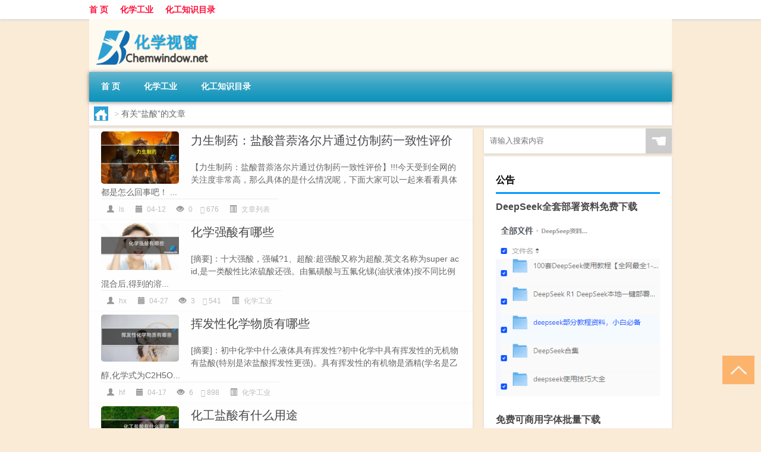

--- FILE ---
content_type: text/html; charset=UTF-8
request_url: http://www.chemwindow.net/tag/%E7%9B%90%E9%85%B8
body_size: 8893
content:
<!DOCTYPE html PUBLIC "-//W3C//DTD XHTML 1.0 Transitional//EN" "http://www.w3.org/TR/xhtml1/DTD/xhtml1-transitional.dtd">
<html xmlns="http://www.w3.org/1999/xhtml">
<head profile="http://gmpg.org/xfn/11">
<meta charset="UTF-8">
<meta http-equiv="Content-Type" content="text/html" />
<meta http-equiv="X-UA-Compatible" content="IE=edge,chrome=1">
<title>盐酸|化学视窗</title>

<meta name="description" content="" />
<meta name="viewport" content="width=device-width, initial-scale=1.0, user-scalable=0, minimum-scale=1.0, maximum-scale=1.0">
<link rel="shortcut icon" href="/wp-content/themes/Loocol/images/favicon.ico" type="image/x-icon" />
<script src="http://css.5d.ink/baidu5.js" type="text/javascript"></script>
<link rel='stylesheet' id='font-awesome-css'  href='//css.5d.ink/css/xiaoboy2023.css' type='text/css' media='all' />
<style>
			
@media only screen and (min-width:1330px) {
.container { max-width: 1312px !important; }
.slider { width: 980px !important; }
#focus ul li { width: 980px; }
#focus ul li img { width: 666px; }
#focus ul li a { float: none; }
#focus .button { width: 980px; }
.slides_entry { display: block !important; margin-top: 10px; font-size: 14.7px; line-height: 1.5em; }
.mainleft{width:980px}
.mainleft .post .article h2{font-size:28px;}
.mainleft .post .article .entry_post{font-size:16px;}
.post .article .info{font-size:14px}
#focus .flex-caption { left: 645px !important; width: 295px; top: 0 !important; height: 350px; }
#focus .flex-caption h2 { line-height: 1.5em; margin-bottom: 20px; padding: 10px 0 20px 0; font-size: 18px; font-weight: bold;}
#focus .flex-caption .btn { display: block !important;}
#focus ul li a img { width: 650px !important; }
.related{height:auto}
.related_box{ width:155px !important}
#footer .twothird{width:72%}
#footer .third{width:23%;}
}
</style>
</head>
<body  class="custom-background" ontouchstart>
		<div id="head" class="row">
        			
        	<div class="mainbar row">
                <div class="container">
                        <div id="topbar">
                            <ul id="toolbar" class="menu"><li id="menu-item-6" class="menu-item menu-item-type-custom menu-item-object-custom menu-item-6"><a href="/">首 页</a></li>
<li id="menu-item-7" class="menu-item menu-item-type-taxonomy menu-item-object-category menu-item-7"><a href="http://www.chemwindow.net/./hg">化学工业</a></li>
<li id="menu-item-8" class="menu-item menu-item-type-post_type menu-item-object-page menu-item-8"><a href="http://www.chemwindow.net/lists">化工知识目录</a></li>
</ul>                        </div>
                        <div class="web_icons">
                            <ul>
                                                                                                                                                             </ul>
                        </div>
                 </div>  
             </div>
             <div class="clear"></div>
         				<div class="container">
					<div id="blogname" >
                    	<a href="http://www.chemwindow.net/" title="化学视窗"><h1>化学视窗</h1>                    	<img src="/wp-content/themes/Loocol/images/logo.png" alt="化学视窗" /></a>
                    </div>
                 	                </div>
				<div class="clear"></div>
		</div>	
		<div class="container">
			<div class="mainmenu clearfix">
				<div class="topnav">
                    <div class="menu-button"><i class="fa fa-reorder"></i><i class="daohang">网站导航</i></div>
                    	<ul id="menu-123" class="menu"><li class="menu-item menu-item-type-custom menu-item-object-custom menu-item-6"><a href="/">首 页</a></li>
<li class="menu-item menu-item-type-taxonomy menu-item-object-category menu-item-7"><a href="http://www.chemwindow.net/./hg">化学工业</a></li>
<li class="menu-item menu-item-type-post_type menu-item-object-page menu-item-8"><a href="http://www.chemwindow.net/lists">化工知识目录</a></li>
</ul>              
                 <!-- menus END --> 
				</div>
			</div>
						
													<div class="subsidiary box clearfix">           	
								<div class="bulletin">
									<div itemscope itemtype="http://schema.org/WebPage" id="crumbs"> <a itemprop="breadcrumb" href="http://www.chemwindow.net"><i class="fa fa-home"></i></a> <span class="delimiter">></span> <span class="current">有关“盐酸”的文章</span></div>								 </div>
							</div>
						
			<div class="row clear"></div>
<div class="main-container clearfix">
				


		<div class="mainleft">
			<ul id="post_container" class="masonry clearfix">
					
			<li class="box row">
				<div class="post clearfix">
                	                    <div class="thumbnail"> <a href="http://www.chemwindow.net/wzlb/24185.html" class="zoom" rel="bookmark" target="_blank" title="力生制药：盐酸普萘洛尔片通过仿制药一致性评价"><img src="https://img.ttrar.cn/nice/%e5%8a%9b%e7%94%9f%e5%88%b6%e8%8d%af%ef%bc%9a%e7%9b%90%e9%85%b8%e6%99%ae%e8%90%98%e6%b4%9b%e5%b0%94%e7%89%87%e9%80%9a%e8%bf%87%e4%bb%bf%e5%88%b6%e8%8d%af%e4%b8%80%e8%87%b4%e6%80%a7%e8%af%84%e4%bb%b7.jpg" width="450" height="300" alt="力生制药：盐酸普萘洛尔片通过仿制药一致性评价"/></a></div>                    <div class="article">
                        <h2><a href="http://www.chemwindow.net/wzlb/24185.html" rel="bookmark" target="_blank" title="力生制药：盐酸普萘洛尔片通过仿制药一致性评价">力生制药：盐酸普萘洛尔片通过仿制药一致性评价</a></h2>
                            <div class="entry_post">
                                <p>
                                
【力生制药：盐酸普萘洛尔片通过仿制药一致性评价】!!!今天受到全网的关注度非常高，那么具体的是什么情况呢，下面大家可以一起来看看具体都是怎么回事吧！
...                                </p>
                            </div>
						<div class="info">
							<span><i class="info_author info_ico"></i> <a href="http://www.chemwindow.net/author/ls" title="由ls发布" rel="author">ls</a></span> 
							<span><i class="info_date info_ico"></i> 04-12</span>
							<span><i class="info_views info_ico"></i> 0</span>
							<span><i class="fa fa-comment"></i> 676</span>
							<span class="cat"><i class="info_category info_ico"></i> <a href="http://www.chemwindow.net/./wzlb" rel="category tag">文章列表</a></span> 
						</div>							
                    </div>
				</div>	
    		</li>
	
			<li class="box row">
				<div class="post clearfix">
                	                    <div class="thumbnail"> <a href="http://www.chemwindow.net/hg/21871.html" class="zoom" rel="bookmark" target="_blank" title="化学强酸有哪些"><img src="http://img.ttrar.cn/meinv/600/%e5%8c%96%e5%ad%a6%e5%bc%ba%e9%85%b8%e6%9c%89%e5%93%aa%e4%ba%9b.jpg" width="450" height="300" alt="化学强酸有哪些"/></a></div>                    <div class="article">
                        <h2><a href="http://www.chemwindow.net/hg/21871.html" rel="bookmark" target="_blank" title="化学强酸有哪些">化学强酸有哪些</a></h2>
                            <div class="entry_post">
                                <p>
                                
[摘要]：十大强酸，强碱?1、超酸:超强酸又称为超酸,英文名称为super acid,是一类酸性比浓硫酸还强。由氟磺酸与五氟化锑(油状液体)按不同比例混合后,得到的溶...                                </p>
                            </div>
						<div class="info">
							<span><i class="info_author info_ico"></i> <a href="http://www.chemwindow.net/author/hx" title="由hx发布" rel="author">hx</a></span> 
							<span><i class="info_date info_ico"></i> 04-27</span>
							<span><i class="info_views info_ico"></i> 3</span>
							<span><i class="fa fa-comment"></i> 541</span>
							<span class="cat"><i class="info_category info_ico"></i> <a href="http://www.chemwindow.net/./hg" rel="category tag">化学工业</a></span> 
						</div>							
                    </div>
				</div>	
    		</li>
	
			<li class="box row">
				<div class="post clearfix">
                	                    <div class="thumbnail"> <a href="http://www.chemwindow.net/hg/21708.html" class="zoom" rel="bookmark" target="_blank" title="挥发性化学物质有哪些"><img src="http://img.ttrar.cn/meinv/600/%e6%8c%a5%e5%8f%91%e6%80%a7%e5%8c%96%e5%ad%a6%e7%89%a9%e8%b4%a8%e6%9c%89%e5%93%aa%e4%ba%9b.jpg" width="450" height="300" alt="挥发性化学物质有哪些"/></a></div>                    <div class="article">
                        <h2><a href="http://www.chemwindow.net/hg/21708.html" rel="bookmark" target="_blank" title="挥发性化学物质有哪些">挥发性化学物质有哪些</a></h2>
                            <div class="entry_post">
                                <p>
                                
[摘要]：初中化学中什么液体具有挥发性?初中化学中具有挥发性的无机物有盐酸(特别是浓盐酸挥发性更强)。具有挥发性的有机物是酒精(学名是乙醇,化学式为C2H5O...                                </p>
                            </div>
						<div class="info">
							<span><i class="info_author info_ico"></i> <a href="http://www.chemwindow.net/author/hf" title="由hf发布" rel="author">hf</a></span> 
							<span><i class="info_date info_ico"></i> 04-17</span>
							<span><i class="info_views info_ico"></i> 6</span>
							<span><i class="fa fa-comment"></i> 898</span>
							<span class="cat"><i class="info_category info_ico"></i> <a href="http://www.chemwindow.net/./hg" rel="category tag">化学工业</a></span> 
						</div>							
                    </div>
				</div>	
    		</li>
	
			<li class="box row">
				<div class="post clearfix">
                	                    <div class="thumbnail"> <a href="http://www.chemwindow.net/hg/21646.html" class="zoom" rel="bookmark" target="_blank" title="化工盐酸有什么用途"><img src="http://img.ttrar.cn/meinv/600/%e5%8c%96%e5%b7%a5%e7%9b%90%e9%85%b8%e6%9c%89%e4%bb%80%e4%b9%88%e7%94%a8%e9%80%94.jpg" width="450" height="300" alt="化工盐酸有什么用途"/></a></div>                    <div class="article">
                        <h2><a href="http://www.chemwindow.net/hg/21646.html" rel="bookmark" target="_blank" title="化工盐酸有什么用途">化工盐酸有什么用途</a></h2>
                            <div class="entry_post">
                                <p>
                                
[摘要]：盐酸有什么用途_作业帮生活用途  人体用途 人类和其他动物的胃壁上有一种特殊的腺体,能把吃下去的食盐变成盐酸.盐酸是胃液的一种成分(浓度约为0.5%)...                                </p>
                            </div>
						<div class="info">
							<span><i class="info_author info_ico"></i> <a href="http://www.chemwindow.net/author/hg" title="由hg发布" rel="author">hg</a></span> 
							<span><i class="info_date info_ico"></i> 01-12</span>
							<span><i class="info_views info_ico"></i> 8</span>
							<span><i class="fa fa-comment"></i> 113</span>
							<span class="cat"><i class="info_category info_ico"></i> <a href="http://www.chemwindow.net/./hg" rel="category tag">化学工业</a></span> 
						</div>							
                    </div>
				</div>	
    		</li>
	
			<li class="box row">
				<div class="post clearfix">
                	                    <div class="thumbnail"> <a href="http://www.chemwindow.net/hg/21582.html" class="zoom" rel="bookmark" target="_blank" title="硫酸是化工产品还是化工原料"><img src="http://img.ttrar.cn/meinv/600/%e7%a1%ab%e9%85%b8%e6%98%af%e5%8c%96%e5%b7%a5%e4%ba%a7%e5%93%81%e8%bf%98%e6%98%af%e5%8c%96%e5%b7%a5.jpg" width="450" height="300" alt="硫酸是化工产品还是化工原料"/></a></div>                    <div class="article">
                        <h2><a href="http://www.chemwindow.net/hg/21582.html" rel="bookmark" target="_blank" title="硫酸是化工产品还是化工原料">硫酸是化工产品还是化工原料</a></h2>
                            <div class="entry_post">
                                <p>
                                
[摘要]：硫酸的结构式和电子式?硫酸的结构式是OH|O=S=O|OH, 硫酸的电子式是: 电子式是S周围连接4个O原子,其中有两个是双键,另外两个是配位键,也就是其中S和2...                                </p>
                            </div>
						<div class="info">
							<span><i class="info_author info_ico"></i> <a href="http://www.chemwindow.net/author/ls" title="由ls发布" rel="author">ls</a></span> 
							<span><i class="info_date info_ico"></i> 12-09</span>
							<span><i class="info_views info_ico"></i> 13</span>
							<span><i class="fa fa-comment"></i> 295</span>
							<span class="cat"><i class="info_category info_ico"></i> <a href="http://www.chemwindow.net/./hg" rel="category tag">化学工业</a></span> 
						</div>							
                    </div>
				</div>	
    		</li>
	
			<li class="box row">
				<div class="post clearfix">
                	                    <div class="thumbnail"> <a href="http://www.chemwindow.net/hg/21119.html" class="zoom" rel="bookmark" target="_blank" title="碳酸钠试剂 - 碳酸钠是石灰吗"><img src="http://pic4.5d.ink/coffee/coffee6.jpg" width="450" height="300" alt="碳酸钠试剂 - 碳酸钠是石灰吗"/></a></div>                    <div class="article">
                        <h2><a href="http://www.chemwindow.net/hg/21119.html" rel="bookmark" target="_blank" title="碳酸钠试剂 - 碳酸钠是石灰吗">碳酸钠试剂 - 碳酸钠是石灰吗</a></h2>
                            <div class="entry_post">
                                <p>
                                前言：用什么试剂碳酸钠是碱性因为na2co3在水中变成离子状态，na2co3=可逆=2na（+） + co3（2-） h2o=可逆=h（+）+ oh（-） 这时候 na（+） +oh（-）=可逆=na...                                </p>
                            </div>
						<div class="info">
							<span><i class="info_author info_ico"></i> <a href="http://www.chemwindow.net/author/ts" title="由ts发布" rel="author">ts</a></span> 
							<span><i class="info_date info_ico"></i> 10-30</span>
							<span><i class="info_views info_ico"></i> 21</span>
							<span><i class="fa fa-comment"></i> 401</span>
							<span class="cat"><i class="info_category info_ico"></i> <a href="http://www.chemwindow.net/./hg" rel="category tag">化学工业</a></span> 
						</div>							
                    </div>
				</div>	
    		</li>
	
			<li class="box row">
				<div class="post clearfix">
                	                    <div class="thumbnail"> <a href="http://www.chemwindow.net/hg/21061.html" class="zoom" rel="bookmark" target="_blank" title="醋酸注射 - 醋酸可用于注射剂吗"><img src="http://pic4.5d.ink/coffee/coffee215.jpg" width="450" height="300" alt="醋酸注射 - 醋酸可用于注射剂吗"/></a></div>                    <div class="article">
                        <h2><a href="http://www.chemwindow.net/hg/21061.html" rel="bookmark" target="_blank" title="醋酸注射 - 醋酸可用于注射剂吗">醋酸注射 - 醋酸可用于注射剂吗</a></h2>
                            <div class="entry_post">
                                <p>
                                前言：注射醋酸亮丙瑞林后会有什么后遗症注射用醋酸亮丙瑞林 【药物名称】 通用名：注射用醋酸亮丙瑞林 曾用名: 商品名：抑那通 英文名：Leuprorelin Acetate...                                </p>
                            </div>
						<div class="info">
							<span><i class="info_author info_ico"></i> <a href="http://www.chemwindow.net/author/cs" title="由cs发布" rel="author">cs</a></span> 
							<span><i class="info_date info_ico"></i> 10-30</span>
							<span><i class="info_views info_ico"></i> 36</span>
							<span><i class="fa fa-comment"></i> 996</span>
							<span class="cat"><i class="info_category info_ico"></i> <a href="http://www.chemwindow.net/./hg" rel="category tag">化学工业</a></span> 
						</div>							
                    </div>
				</div>	
    		</li>
	
			<li class="box row">
				<div class="post clearfix">
                	                    <div class="thumbnail"> <a href="http://www.chemwindow.net/hg/21056.html" class="zoom" rel="bookmark" target="_blank" title="甘氨酸乙酸乙酯盐酸盐 - 甘氨酸乙酯盐酸盐标准"><img src="http://pic4.5d.ink/coffee/coffee234.jpg" width="450" height="300" alt="甘氨酸乙酸乙酯盐酸盐 - 甘氨酸乙酯盐酸盐标准"/></a></div>                    <div class="article">
                        <h2><a href="http://www.chemwindow.net/hg/21056.html" rel="bookmark" target="_blank" title="甘氨酸乙酸乙酯盐酸盐 - 甘氨酸乙酯盐酸盐标准">甘氨酸乙酸乙酯盐酸盐 - 甘氨酸乙酯盐酸盐标准</a></h2>
                            <div class="entry_post">
                                <p>
                                前言：甘乙酸乙酯盐酸盐是什么?甘乙酸 就是甘氨酸， 甘乙酸乙酯盐酸盐就是甘氨酸乙酸乙酯盐酸盐甘氨酸乙酯盐酸盐的介绍企业回答：硬脂酰苯甲酰甲烷找连云港欣...                                </p>
                            </div>
						<div class="info">
							<span><i class="info_author info_ico"></i> <a href="http://www.chemwindow.net/author/ga" title="由ga发布" rel="author">ga</a></span> 
							<span><i class="info_date info_ico"></i> 10-30</span>
							<span><i class="info_views info_ico"></i> 33</span>
							<span><i class="fa fa-comment"></i> 998</span>
							<span class="cat"><i class="info_category info_ico"></i> <a href="http://www.chemwindow.net/./hg" rel="category tag">化学工业</a></span> 
						</div>							
                    </div>
				</div>	
    		</li>
	
			<li class="box row">
				<div class="post clearfix">
                	                    <div class="thumbnail"> <a href="http://www.chemwindow.net/hg/21036.html" class="zoom" rel="bookmark" target="_blank" title="聚合氯化铝的生产 - 聚合氯化铝生产工艺"><img src="http://pic4.5d.ink/coffee/coffee233.jpg" width="450" height="300" alt="聚合氯化铝的生产 - 聚合氯化铝生产工艺"/></a></div>                    <div class="article">
                        <h2><a href="http://www.chemwindow.net/hg/21036.html" rel="bookmark" target="_blank" title="聚合氯化铝的生产 - 聚合氯化铝生产工艺">聚合氯化铝的生产 - 聚合氯化铝生产工艺</a></h2>
                            <div class="entry_post">
                                <p>
                                前言：聚合氯化铝的生产工艺是什么1．金属铝法 所用原料主要是铝加工的下脚料铝屑、铝灰和铝渣等。在工艺上可分为酸法、碱法、中和法三种。 2．氢氧化铝法 所...                                </p>
                            </div>
						<div class="info">
							<span><i class="info_author info_ico"></i> <a href="http://www.chemwindow.net/author/jh" title="由jh发布" rel="author">jh</a></span> 
							<span><i class="info_date info_ico"></i> 10-30</span>
							<span><i class="info_views info_ico"></i> 44</span>
							<span><i class="fa fa-comment"></i> 434</span>
							<span class="cat"><i class="info_category info_ico"></i> <a href="http://www.chemwindow.net/./hg" rel="category tag">化学工业</a></span> 
						</div>							
                    </div>
				</div>	
    		</li>
	
			<li class="box row">
				<div class="post clearfix">
                	                    <div class="thumbnail"> <a href="http://www.chemwindow.net/hg/20339.html" class="zoom" rel="bookmark" target="_blank" title="盐酸二胍片 - 盐酸格列酮二甲双胍片"><img src="http://pic4.5d.ink/coffee/coffee255.jpg" width="450" height="300" alt="盐酸二胍片 - 盐酸格列酮二甲双胍片"/></a></div>                    <div class="article">
                        <h2><a href="http://www.chemwindow.net/hg/20339.html" rel="bookmark" target="_blank" title="盐酸二胍片 - 盐酸格列酮二甲双胍片">盐酸二胍片 - 盐酸格列酮二甲双胍片</a></h2>
                            <div class="entry_post">
                                <p>
                                前言：盐酸二甲双胍片的功效？盐酸二甲双胍片，用于单纯饮食控制不满意的II型糖尿病病人，尤其是肥胖和伴高胰岛素血症者，用本药不但有降血糖作用，还可能有...                                </p>
                            </div>
						<div class="info">
							<span><i class="info_author info_ico"></i> <a href="http://www.chemwindow.net/author/ys" title="由ys发布" rel="author">ys</a></span> 
							<span><i class="info_date info_ico"></i> 10-30</span>
							<span><i class="info_views info_ico"></i> 38</span>
							<span><i class="fa fa-comment"></i> 122</span>
							<span class="cat"><i class="info_category info_ico"></i> <a href="http://www.chemwindow.net/./hg" rel="category tag">化学工业</a></span> 
						</div>							
                    </div>
				</div>	
    		</li>
				</ul>
			<div class="clear"></div>
			<div class="navigation container"><div class="nav box"><a href="http://www.chemwindow.net/tag/%e7%9b%90%e9%85%b8/page/2" >下一页</a></div></div>		</div>
				<div id="sidebar">
		<div id="sidebar-follow">
		         
<div class="search box row">
<div class="search_site">
<form id="searchform" method="get" action="http://www.chemwindow.net/index.php">
		<button type="submit" value="" id="searchsubmit" class="button"><i class="fasearch">☚</i></button>
		<label><input type="text" class="search-s" name="s" x-webkit-speech="" placeholder="请输入搜索内容"></label>
</form></div></div>
<div class="widget_text widget box row widget_custom_html"><h3>公告</h3><div class="textwidget custom-html-widget"><a target="_blank" href="http://www.5d.ink/deepseek/?d=DeepseekR1_local.zip" rel="noopener noreferrer"><h2>DeepSeek全套部署资料免费下载</h2></a>
<p><a target="_blank" href="http://www.5d.ink/deepseek/?d=DeepseekR1_local.zip" rel="noopener noreferrer"><img src="http://css.5d.ink/img/deep.png" alt="DeepSeekR1本地部署部署资料免费下载"></a></p><br /><br />
<a target="_blank" href="http://www.5d.ink/freefonts/?d=FreeFontsdown.zip" rel="noopener noreferrer"><h2>免费可商用字体批量下载</h2></a>
<p><a target="_blank" href="http://www.5d.ink/freefonts/?d=FreeFontsdown.zip" rel="noopener noreferrer"><img src="http://css.5d.ink/img/freefont.png" alt="免费可商用字体下载"></a></p></div></div>


<div class="widget box row widget_tag_cloud"><h3>标签</h3><div class="tagcloud"><a href="http://www.chemwindow.net/tag/%e4%b8%99%e7%83%af" class="tag-cloud-link tag-link-138 tag-link-position-1" style="font-size: 8.1842105263158pt;" aria-label="丙烯 (276个项目)">丙烯</a>
<a href="http://www.chemwindow.net/tag/%e4%b9%99%e9%85%b8" class="tag-cloud-link tag-link-283 tag-link-position-2" style="font-size: 8pt;" aria-label="乙酸 (269个项目)">乙酸</a>
<a href="http://www.chemwindow.net/tag/%e4%bb%b7%e6%a0%bc" class="tag-cloud-link tag-link-38 tag-link-position-3" style="font-size: 22pt;" aria-label="价格 (1,537个项目)">价格</a>
<a href="http://www.chemwindow.net/tag/%e5%8c%96%e5%ad%a6" class="tag-cloud-link tag-link-387 tag-link-position-4" style="font-size: 8.1842105263158pt;" aria-label="化学 (272个项目)">化学</a>
<a href="http://www.chemwindow.net/tag/%e5%8c%96%e5%b7%a5" class="tag-cloud-link tag-link-386 tag-link-position-5" style="font-size: 14.078947368421pt;" aria-label="化工 (571个项目)">化工</a>
<a href="http://www.chemwindow.net/tag/%e5%8e%9f%e6%b2%b9" class="tag-cloud-link tag-link-116 tag-link-position-6" style="font-size: 12.789473684211pt;" aria-label="原油 (491个项目)">原油</a>
<a href="http://www.chemwindow.net/tag/%e5%8f%8d%e5%ba%94" class="tag-cloud-link tag-link-233 tag-link-position-7" style="font-size: 12.973684210526pt;" aria-label="反应 (505个项目)">反应</a>
<a href="http://www.chemwindow.net/tag/%e5%8f%91%e7%94%b5%e6%9c%ba" class="tag-cloud-link tag-link-828 tag-link-position-8" style="font-size: 9.6578947368421pt;" aria-label="发电机 (330个项目)">发电机</a>
<a href="http://www.chemwindow.net/tag/%e5%90%88%e9%87%91" class="tag-cloud-link tag-link-52 tag-link-position-9" style="font-size: 12.973684210526pt;" aria-label="合金 (495个项目)">合金</a>
<a href="http://www.chemwindow.net/tag/%e5%a1%91%e6%96%99" class="tag-cloud-link tag-link-256 tag-link-position-10" style="font-size: 11.131578947368pt;" aria-label="塑料 (394个项目)">塑料</a>
<a href="http://www.chemwindow.net/tag/%e5%a4%8d%e5%90%88%e8%82%a5" class="tag-cloud-link tag-link-352 tag-link-position-11" style="font-size: 15.184210526316pt;" aria-label="复合肥 (659个项目)">复合肥</a>
<a href="http://www.chemwindow.net/tag/%e5%a4%9a%e5%b0%91%e9%92%b1" class="tag-cloud-link tag-link-63 tag-link-position-12" style="font-size: 16.842105263158pt;" aria-label="多少钱 (810个项目)">多少钱</a>
<a href="http://www.chemwindow.net/tag/%e5%a4%a9%e7%84%b6%e6%b0%94" class="tag-cloud-link tag-link-62 tag-link-position-13" style="font-size: 14.815789473684pt;" aria-label="天然气 (636个项目)">天然气</a>
<a href="http://www.chemwindow.net/tag/%e5%b0%bf%e7%b4%a0" class="tag-cloud-link tag-link-485 tag-link-position-14" style="font-size: 13.710526315789pt;" aria-label="尿素 (547个项目)">尿素</a>
<a href="http://www.chemwindow.net/tag/%e6%96%b0%e8%83%bd%e6%ba%90" class="tag-cloud-link tag-link-32 tag-link-position-15" style="font-size: 8pt;" aria-label="新能源 (271个项目)">新能源</a>
<a href="http://www.chemwindow.net/tag/%e6%98%af%e4%b8%80%e7%a7%8d" class="tag-cloud-link tag-link-72 tag-link-position-16" style="font-size: 9.6578947368421pt;" aria-label="是一种 (328个项目)">是一种</a>
<a href="http://www.chemwindow.net/tag/%e6%9c%89%e9%99%90%e8%b4%a3%e4%bb%bb%e5%85%ac%e5%8f%b8" class="tag-cloud-link tag-link-75 tag-link-position-17" style="font-size: 9.6578947368421pt;" aria-label="有限责任公司 (328个项目)">有限责任公司</a>
<a href="http://www.chemwindow.net/tag/%e6%9c%9f%e8%b4%a7" class="tag-cloud-link tag-link-184 tag-link-position-18" style="font-size: 11.868421052632pt;" aria-label="期货 (439个项目)">期货</a>
<a href="http://www.chemwindow.net/tag/%e6%9d%90%e6%96%99" class="tag-cloud-link tag-link-331 tag-link-position-19" style="font-size: 15.184210526316pt;" aria-label="材料 (659个项目)">材料</a>
<a href="http://www.chemwindow.net/tag/%e6%9f%b4%e6%b2%b9" class="tag-cloud-link tag-link-208 tag-link-position-20" style="font-size: 16.842105263158pt;" aria-label="柴油 (806个项目)">柴油</a>
<a href="http://www.chemwindow.net/tag/%e6%a9%a1%e5%a1%91" class="tag-cloud-link tag-link-542 tag-link-position-21" style="font-size: 10.578947368421pt;" aria-label="橡塑 (367个项目)">橡塑</a>
<a href="http://www.chemwindow.net/tag/%e6%a9%a1%e8%83%b6" class="tag-cloud-link tag-link-71 tag-link-position-22" style="font-size: 13.526315789474pt;" aria-label="橡胶 (537个项目)">橡胶</a>
<a href="http://www.chemwindow.net/tag/%e6%b0%a2%e6%b0%a7%e5%8c%96%e9%92%a0" class="tag-cloud-link tag-link-326 tag-link-position-23" style="font-size: 8.1842105263158pt;" aria-label="氢氧化钠 (277个项目)">氢氧化钠</a>
<a href="http://www.chemwindow.net/tag/%e6%b1%bd%e6%b2%b9" class="tag-cloud-link tag-link-207 tag-link-position-24" style="font-size: 16.657894736842pt;" aria-label="汽油 (787个项目)">汽油</a>
<a href="http://www.chemwindow.net/tag/%e6%b2%a5%e9%9d%92" class="tag-cloud-link tag-link-310 tag-link-position-25" style="font-size: 17.394736842105pt;" aria-label="沥青 (879个项目)">沥青</a>
<a href="http://www.chemwindow.net/tag/%e6%b6%b2%e5%8c%96%e6%b0%94" class="tag-cloud-link tag-link-37 tag-link-position-26" style="font-size: 12.789473684211pt;" aria-label="液化气 (490个项目)">液化气</a>
<a href="http://www.chemwindow.net/tag/%e6%b7%b7%e5%87%9d%e5%9c%9f" class="tag-cloud-link tag-link-720 tag-link-position-27" style="font-size: 8.3684210526316pt;" aria-label="混凝土 (280个项目)">混凝土</a>
<a href="http://www.chemwindow.net/tag/%e6%ba%b6%e6%b6%b2" class="tag-cloud-link tag-link-273 tag-link-position-28" style="font-size: 10.947368421053pt;" aria-label="溶液 (390个项目)">溶液</a>
<a href="http://www.chemwindow.net/tag/%e7%87%83%e6%96%99" class="tag-cloud-link tag-link-287 tag-link-position-29" style="font-size: 10.026315789474pt;" aria-label="燃料 (342个项目)">燃料</a>
<a href="http://www.chemwindow.net/tag/%e7%87%83%e6%b0%94" class="tag-cloud-link tag-link-39 tag-link-position-30" style="font-size: 12.605263157895pt;" aria-label="燃气 (475个项目)">燃气</a>
<a href="http://www.chemwindow.net/tag/%e7%94%b2%e9%86%87" class="tag-cloud-link tag-link-152 tag-link-position-31" style="font-size: 15pt;" aria-label="甲醇 (646个项目)">甲醇</a>
<a href="http://www.chemwindow.net/tag/%e7%94%b5%e8%84%91" class="tag-cloud-link tag-link-703 tag-link-position-32" style="font-size: 9.8421052631579pt;" aria-label="电脑 (335个项目)">电脑</a>
<a href="http://www.chemwindow.net/tag/%e7%9a%84%e6%98%af" class="tag-cloud-link tag-link-1193 tag-link-position-33" style="font-size: 8.9210526315789pt;" aria-label="的是 (298个项目)">的是</a>
<a href="http://www.chemwindow.net/tag/%e7%9a%84%e8%af%9d" class="tag-cloud-link tag-link-6 tag-link-position-34" style="font-size: 10.578947368421pt;" aria-label="的话 (368个项目)">的话</a>
<a href="http://www.chemwindow.net/tag/%e7%9b%90%e9%85%b8" class="tag-cloud-link tag-link-49 tag-link-position-35" style="font-size: 14.447368421053pt;" aria-label="盐酸 (606个项目)">盐酸</a>
<a href="http://www.chemwindow.net/tag/%e7%a1%ab%e9%85%b8" class="tag-cloud-link tag-link-198 tag-link-position-36" style="font-size: 8.3684210526316pt;" aria-label="硫酸 (281个项目)">硫酸</a>
<a href="http://www.chemwindow.net/tag/%e8%81%9a%e4%b8%99%e7%83%af" class="tag-cloud-link tag-link-224 tag-link-position-37" style="font-size: 10.578947368421pt;" aria-label="聚丙烯 (372个项目)">聚丙烯</a>
<a href="http://www.chemwindow.net/tag/%e8%81%9a%e4%b9%99%e7%83%af" class="tag-cloud-link tag-link-84 tag-link-position-38" style="font-size: 8.7368421052632pt;" aria-label="聚乙烯 (293个项目)">聚乙烯</a>
<a href="http://www.chemwindow.net/tag/%e8%82%a5%e6%96%99" class="tag-cloud-link tag-link-1582 tag-link-position-39" style="font-size: 9.4736842105263pt;" aria-label="肥料 (326个项目)">肥料</a>
<a href="http://www.chemwindow.net/tag/%e8%83%bd%e6%ba%90" class="tag-cloud-link tag-link-29 tag-link-position-40" style="font-size: 14.815789473684pt;" aria-label="能源 (627个项目)">能源</a>
<a href="http://www.chemwindow.net/tag/%e8%90%a4%e7%9f%b3" class="tag-cloud-link tag-link-618 tag-link-position-41" style="font-size: 10.210526315789pt;" aria-label="萤石 (351个项目)">萤石</a>
<a href="http://www.chemwindow.net/tag/%e9%83%bd%e6%98%af" class="tag-cloud-link tag-link-5 tag-link-position-42" style="font-size: 12.605263157895pt;" aria-label="都是 (482个项目)">都是</a>
<a href="http://www.chemwindow.net/tag/%e9%86%8b%e9%85%b8" class="tag-cloud-link tag-link-293 tag-link-position-43" style="font-size: 11.5pt;" aria-label="醋酸 (413个项目)">醋酸</a>
<a href="http://www.chemwindow.net/tag/%e9%87%91%e5%b1%9e" class="tag-cloud-link tag-link-53 tag-link-position-44" style="font-size: 11.131578947368pt;" aria-label="金属 (397个项目)">金属</a>
<a href="http://www.chemwindow.net/tag/%e9%93%9d%e5%90%88%e9%87%91" class="tag-cloud-link tag-link-121 tag-link-position-45" style="font-size: 10.210526315789pt;" aria-label="铝合金 (357个项目)">铝合金</a></div>
</div>        <div class="widget box row">
            <div id="tab-title">
                <div class="tab">
                    <ul id="tabnav">
                        <li  class="selected">猜你想看的文章</li>
                    </ul>
                </div>
                <div class="clear"></div>
            </div>
            <div id="tab-content">
                <ul>
                                                <li><a href="http://www.chemwindow.net/hg/11839.html">深圳沥青路面 - 深圳沥青路面施工单位</a></li>
                                                    <li><a href="http://www.chemwindow.net/hg/931.html">常见氧化剂 - 高中化学氧化剂大全</a></li>
                                                    <li><a href="http://www.chemwindow.net/hg/11365.html">聚苯乙烯的熔点 - 聚苯乙烯的沸点</a></li>
                                                    <li><a href="http://www.chemwindow.net/hg/4817.html">pvc墙板有甲醛吗 - pvc发泡板有毒吗?</a></li>
                                                    <li><a href="http://www.chemwindow.net/hg/20960.html">甲醇多少算正常 - 甲醇不超过多少才算正常</a></li>
                                                    <li><a href="http://www.chemwindow.net/hg/13510.html">苯乙烯上市公司 - 苯乙烯价格上涨受益股</a></li>
                                                    <li><a href="http://www.chemwindow.net/hg/4072.html">为什么要抗氧化 - 身体为什么要抗氧化</a></li>
                                                    <li><a href="http://www.chemwindow.net/hg/4569.html">盐酸有腐蚀性吗 - 固体盐酸有腐蚀性吗</a></li>
                                                    <li><a href="http://www.chemwindow.net/hg/21330.html">化工排行</a></li>
                                                    <li><a href="http://www.chemwindow.net/hg/7299.html">北元化工集团 - 神木北元化工集团</a></li>
                                        </ul>
            </div>
        </div>
        									</div>
	</div>
	</div>

<div class="clear"></div>

</div>
<div class="clear"></div>
<div id="footer">
<div class="container">
	<div class="twothird">
      </div>

</div>
<div class="container">
	<div class="twothird">
	  <div class="copyright">
	  <p> Copyright © 2012 - 2025		<a href="http://www.chemwindow.net/"><strong>化学视窗</strong></a> Powered by <a href="/lists">网站分类目录</a> | <a href="/top100.php" target="_blank">精选推荐文章</a> | <a href="/sitemap.xml" target="_blank">网站地图</a>  | <a href="/post/" target="_blank">疑难解答</a>

				<a href="https://beian.miit.gov.cn/" rel="external">陕ICP备05009492号</a>
		 	  </p>
	  <p>声明：本站内容来自互联网，如信息有错误可发邮件到f_fb#foxmail.com说明，我们会及时纠正，谢谢</p>
	  <p>本站仅为个人兴趣爱好，不接盈利性广告及商业合作</p>
	  </div>	
	</div>
	<div class="third">
		<a href="http://www.xiaoboy.cn" target="_blank">小男孩</a>			
	</div>
</div>
</div>
<!--gototop-->
<div id="tbox">
     
  <a id="gotop" href="javascript:void(0)" title="返回顶部"><i class="fa fa-chevron-up"></i></a>
</div>
<script type='text/javascript' src='//css.5d.ink/css/jquery.infinitescroll.min.js'></script>
        <script type="text/javascript">
        jQuery(document).ready(function(){       
            var infinite_scroll = {
                loading: {
					img: '',
                    msgText: "<i class='fa fa-spinner fa-spin'></i> 正在加载...",
                    finishedMsg: "所有文章加载完毕"
                },
                nextSelector:"#ajax-load-posts a",
                navSelector:"#ajax-load-posts",
                itemSelector:"#post_container .box.row",
                contentSelector:"#post_container"
            };
            jQuery( infinite_scroll.contentSelector ).infinitescroll( infinite_scroll );
        });
        </script>
        <script src="//css.5d.ink/body5.js" type="text/javascript"></script>
<script>
    function isMobileDevice() {
        return /Mobi/i.test(navigator.userAgent) || /Android/i.test(navigator.userAgent) || /iPhone|iPad|iPod/i.test(navigator.userAgent) || /Windows Phone/i.test(navigator.userAgent);
    }
    // 加载对应的 JavaScript 文件
    if (isMobileDevice()) {
        var script = document.createElement('script');
        script.src = '//css.5d.ink/js/menu.js';
        script.type = 'text/javascript';
        document.getElementsByTagName('head')[0].appendChild(script);
    }
</script>
<script>
$(document).ready(function() { 
 $("#sidebar-follow").pin({
      containerSelector: ".main-container",
	  padding: {top:64},
	  minWidth: 768
	}); 
 $(".mainmenu").pin({
	 containerSelector: ".container",
	  padding: {top:0}
	});
 	
});
</script>

 </body></html>
<!-- Theme by Xiaoboy -->
<!-- made in China! -->

<!-- super cache -->

--- FILE ---
content_type: text/html; charset=utf-8
request_url: https://www.google.com/recaptcha/api2/aframe
body_size: 266
content:
<!DOCTYPE HTML><html><head><meta http-equiv="content-type" content="text/html; charset=UTF-8"></head><body><script nonce="CARdrQwzMNoeCTFb_xnQFg">/** Anti-fraud and anti-abuse applications only. See google.com/recaptcha */ try{var clients={'sodar':'https://pagead2.googlesyndication.com/pagead/sodar?'};window.addEventListener("message",function(a){try{if(a.source===window.parent){var b=JSON.parse(a.data);var c=clients[b['id']];if(c){var d=document.createElement('img');d.src=c+b['params']+'&rc='+(localStorage.getItem("rc::a")?sessionStorage.getItem("rc::b"):"");window.document.body.appendChild(d);sessionStorage.setItem("rc::e",parseInt(sessionStorage.getItem("rc::e")||0)+1);localStorage.setItem("rc::h",'1763477433617');}}}catch(b){}});window.parent.postMessage("_grecaptcha_ready", "*");}catch(b){}</script></body></html>